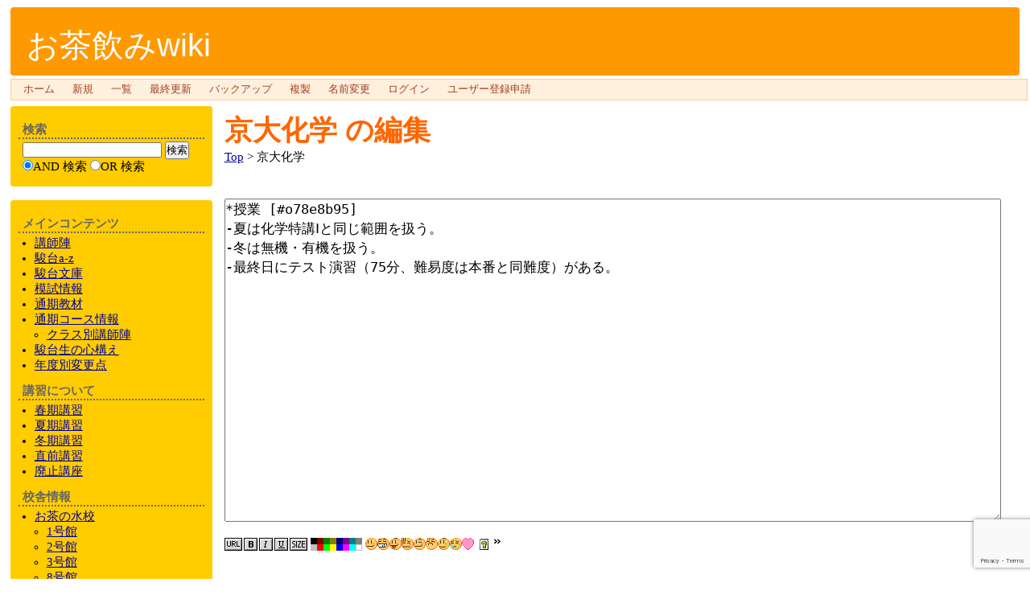

--- FILE ---
content_type: text/html; charset=UTF-8
request_url: https://pchira.wicurio.com/index.php?cmd=edit&page=%E4%BA%AC%E5%A4%A7%E5%8C%96%E5%AD%A6&id=o78e8b95
body_size: 7032
content:
<?xml version="1.0" encoding="UTF-8" ?>
<!DOCTYPE html PUBLIC "-//W3C//DTD XHTML 1.0 Transitional//EN" "http://www.w3.org/TR/xhtml1/DTD/xhtml1-transitional.dtd">
<html xmlns="http://www.w3.org/1999/xhtml" xml:lang="ja-JP" lang="ja-JP">
<head>
 <meta http-equiv="content-type" content="application/xhtml+xml; charset=UTF-8" />
 <meta http-equiv="content-style-type" content="text/css" />
 <meta http-equiv="content-script-type" content="text/javascript" />
	<meta name="twitter:card" content="summary" />
<meta property="og:url" content="https://pchira.wicurio.com/?cmd=s&amp;k=3fa390aeef" />
<meta property="og:type" content="article" />
<meta property="og:title" content="[お茶飲みwiki] - 京大化学 の編集" />
<meta property="og:site_name" content="お茶飲みwiki" />
<meta property="og:image" content="https://www.wicurio.com/img/common/logo.gif" />
<meta property="og:description" content="                   *授業 [#o78e8b95]-夏は化学特講Ⅰと同じ範囲を扱う。-冬は無機・有機を扱う。-最終日にテスト演習（75分、難易度は本番と同難度）がある。       " />
 <link rel="SHORTCUT ICON" href="//www.wicurio.com/pkwk/skin/../image/favicon.ico" />

 <meta name="robots" content="NOINDEX,NOFOLLOW" /> <title>京大化学 の編集 - お茶飲みwiki</title>
 <link rel="stylesheet" href="//www.wicurio.com/pkwk/skin/iridorange/iridorange.css" title="orangebox" type="text/css" charset="Shift_JIS" />
 <link rel="stylesheet" href="//www.wicurio.com/pkwk/skin/greybox/greybox.css" type="text/css" media="all" charset="Shift_JIS" />
 <link rel="stylesheet" href="//www.wicurio.com/pkwk/skin/wcommon.css?v=4" type="text/css" charset="Shift_JIS" />
 <link rel="stylesheet" href="user/iridorange_user_file.css?1475512801" type="text/css" media="all" charset="utf-8" />  <link rel="alternate" type="application/rss+xml" title="RSS" href="https://pchira.wicurio.com/index.php?cmd=rss" />
 <script type="text/javascript" src="//www.wicurio.com/pkwk/skin/nss/jquery-3.1.0.min.js"></script>
 <script type="text/javascript">
 <!--
var SKIN_DIR="//www.wicurio.com/pkwk/skin/";
var IMAGE_DIR="//www.wicurio.com/pkwk/image/";
var DEFAULT_LANG="ja_JP";
var BASE_URL="https://pchira.wicurio.com/index.php";
var LANG="ja_JP";
 // -->
 </script>

<script type="text/javascript">
window.cid = "696b18b20d2f7-15604-7";
</script>
	
	<!-- Google tag (gtag.js) -->
	<script async src="https://www.googletagmanager.com/gtag/js?id=G-5NJQ0C8PWR"></script>
	<script>
		window.dataLayer = window.dataLayer || [];
		function gtag(){dataLayer.push(arguments);}
		gtag('js', new Date());
		
		gtag('config', 'G-5NJQ0C8PWR');
	</script>
<script type="text/javascript" src="//www.wicurio.com/pkwk/skin/lang/ja_JP.js" async defer></script>
 <script type="text/javascript" src="//www.wicurio.com/pkwk/skin/default.js?ver=14"></script>
 <script type="text/javascript" src="//www.wicurio.com/pkwk/skin/kanzaki.js" async defer></script>
 <script type="text/javascript" src="//www.wicurio.com/pkwk/skin/ajax/textloader.js" async defer></script>
 <script type="text/javascript" src="//www.wicurio.com/pkwk/skin/ajax/glossary.js" async defer></script>
 <script type="text/javascript" src="//www.wicurio.com/pkwk/skin/tzCalculation_LocalTimeZone.js" async defer></script>
 <script type="text/javascript" src="//www.wicurio.com/pkwk/skin/greybox/AmiJS.js" async defer></script>
 <script type="text/javascript" src="//www.wicurio.com/pkwk/skin/greybox/greybox.js" async defer></script>
 <script type="text/javascript" src="//www.wicurio.com/pkwk/skin/scomment.js?ver=1" async defer></script>
 <script src="https://www.google.com/recaptcha/api.js" async defer></script>
		 <script type="text/javascript" charset="utf-8" src="//www.wicurio.com/pkwk/skin/ajax/ctrl_unload.js"></script>
 <script type="text/javascript" charset="utf-8" src="//www.wicurio.com/pkwk/skin/ajax/textloader.js"></script>
</head>
<body>
<div id="wrapper"><!-- ■BEGIN id:wrapper -->
<!-- ◆ Header ◆ ========================================================== -->
<div id="header">
	<div id="logo"><a href="https://pchira.wicurio.com/">お茶飲みwiki</a></div>
	</div>

<!-- ◆ Navigator ◆ ======================================================= -->
<div id="navigator2"><table border="0" cellspacing="0" cellpadding="0"><tbody><tr>
 <td class="navimenu" id="navimenutd0"><a href="https://pchira.wicurio.com/" class="navimenu" id="NaviMenuLink0">ホーム</a></td>
 <td class="navimenu" id="navimenutd1"><a href="https://pchira.wicurio.com/index.php?cmd=newpage&amp;refer=%E4%BA%AC%E5%A4%A7%E5%8C%96%E5%AD%A6" class="navimenu" id="NaviMenuLink1">新規</a></td>
 <td class="navimenu" id="navimenutd4"><a href="https://pchira.wicurio.com/index.php?cmd=list" class="navimenu" id="NaviMenuLink4">一覧</a></td>
 <td class="navimenu" id="navimenutd5"><a href="https://pchira.wicurio.com/index.php?RecentChanges" class="navimenu" id="NaviMenuLink5">最終更新</a></td>
 <td class="navimenu" id="navimenutd7"><a href="https://pchira.wicurio.com/index.php?cmd=backup&amp;page=%E4%BA%AC%E5%A4%A7%E5%8C%96%E5%AD%A6" class="navimenu" id="NaviMenuLink7">バックアップ</a></td>
 <td class="navimenu" id="navimenutd10"><a href="https://pchira.wicurio.com/index.php?cmd=template&amp;refer=%E4%BA%AC%E5%A4%A7%E5%8C%96%E5%AD%A6" class="navimenu" id="NaviMenuLink10">複製</a></td>
 <td class="navimenu" id="navimenutd11"><a href="https://pchira.wicurio.com/index.php?cmd=rename&amp;refer=%E4%BA%AC%E5%A4%A7%E5%8C%96%E5%AD%A6" class="navimenu" id="NaviMenuLink11">名前変更</a></td>
 <td class="navimenu" id="navimenutd12"><a href="https://pchira.wicurio.com/index.php?cmd=login&amp;page=%E4%BA%AC%E5%A4%A7%E5%8C%96%E5%AD%A6" class="navimenu" id="NaviMenuLink12">ログイン</a></td>
 <td class="navimenu" id="navimenutd13"><a href="https://pchira.wicurio.com/index.php?plugin=usermanager" class="navimenu" id="NaviMenuLink13">ユーザー登録申請</a></td>
</tr></tbody></table></div>














<script type="text/javascript" src="//www.wicurio.com/pkwk/skin/navibar.js"></script>
<script type="text/javascript">
<!-- <![CDATA[
startNaviMenu( "navigator2", "navimenutd", "navimenu", "NaviMenuLink", "naviblock", "MenuItem");
//]]>-->
</script><!-- ◆ Content ◆ ========================================================= -->
<div id="main"><!-- ■BEGIN id:main -->
<div id="wrap_content"><!-- ■BEGIN id:wrap_content -->
<div id="content"><!-- ■BEGIN id:content -->
	<!-- GoogleAds ビックバナー========================================================== -->
	<div id="googleadsbigbarner">
			</div>


	<!-- GoogleAds LinkUnit-->
	<div id="googleadslinkunit">
			</div>
	<!-- GoogleAds LinkUnit -->
<h1 class="title"><a href="https://pchira.wicurio.com/index.php?cmd=related&amp;page=%E4%BA%AC%E5%A4%A7%E5%8C%96%E5%AD%A6">京大化学</a>  の編集</h1>
<!-- □END id:lastmodified -->
			<!-- ■BEGIN id:topicpath -->
		<div id="builtin-header-topicPath">
			<div id ="topicpath"><a href="https://pchira.wicurio.com/index.php?FrontPage" title="FrontPage (3001d)">Top</a> &gt; 京大化学</div>		</div>
		<!-- □END id:topicpath -->
	<div id="body"><!-- ■BEGIN id:body -->
	<!-- #toparea(): Disabled on plugin view :Top -->  	<script type="text/javascript">
	function clearcall() {
		var wf = document.getElementById('write_flg');
		wf.value = '1';
		document.getElementById("form").submit();
	}
	function modeConvert(){
		document.getElementById('cmd').value = 'tinymceedit';
		document.getElementById('conv').value = '1';
		document.getElementById('write_flg').value = '0';
		form.submit();
	}
	</script>
<div id="realview_outer"><div id="realview"></div><br /></div>
<form action="https://pchira.wicurio.com/index.php" method="post" id="form">
<div><input type="hidden" name="encode_hint" value="ぷ" /></div>
 <div class="edit_form" onmouseup="pukiwiki_pos()" onkeyup="pukiwiki_pos()">

  
  <input type="hidden" name="cmd"    value="edit" id="cmd" />
  <input type="hidden" name="page"   value="京大化学" />
  <input type="hidden" name="digest" value="7b01073c353e6bdcee123ac603c11068" />
  <input type="hidden" name="ticket" value="51e85d3c2cfd528154e21c6e63c2a63d" />
  <input type="hidden" name="id"     value="o78e8b95" />
  <input type="hidden" name="conv"   value="0" id="conv" />
  <input type="hidden" name="cid" value="" class="cid" />
  <textarea id="msg" name="msg" rows="20" cols="80" >*授業 [#o78e8b95]
-夏は化学特講Ⅰと同じ範囲を扱う。
-冬は無機・有機を扱う。
-最終日にテスト演習（75分、難易度は本番と同難度）がある。

</textarea>
  <br />
  <map id="map_button" name="map_button">
<area shape="rect" coords="0,0,22,16" title="URL" alt="URL" href="#" onclick="javascript:pukiwiki_linkPrompt('url'); return false;" />
<area shape="rect" coords="24,0,40,16" title="B" alt="B" href="#" onclick="javascript:pukiwiki_tag('b'); return false;" />
<area shape="rect" coords="43,0,59,16" title="I" alt="I" href="#" onclick="javascript:pukiwiki_tag('i'); return false;" />
<area shape="rect" coords="62,0,79,16" title="U" alt="U" href="#" onclick="javascript:pukiwiki_tag('u'); return false;" />
<area shape="rect" coords="81,0,103,16" title="SIZE" alt="SIZE" href="#" onclick="javascript:pukiwiki_tag('size'); return false;" />
</map>
<map id="map_color" name="map_color" class="map-696b18b20dbe0">
<area shape="rect" coords="0,0,8,8" title="Black" alt="Black" href="#" onclick="javascript:pukiwiki_tag('Black'); return false;" />
<area shape="rect" coords="8,0,16,8" title="Maroon" alt="Maroon" href="#" onclick="javascript:pukiwiki_tag('Maroon'); return false;" />
<area shape="rect" coords="16,0,24,8" title="Green" alt="Green" href="#" onclick="javascript:pukiwiki_tag('Green'); return false;" />
<area shape="rect" coords="24,0,32,8" title="Olive" alt="Olive" href="#" onclick="javascript:pukiwiki_tag('Olive'); return false;" />
<area shape="rect" coords="32,0,40,8" title="Navy" alt="Navy" href="#" onclick="javascript:pukiwiki_tag('Navy'); return false;" />
<area shape="rect" coords="40,0,48,8" title="Purple" alt="Purple" href="#" onclick="javascript:pukiwiki_tag('Purple'); return false;" />
<area shape="rect" coords="48,0,55,8" title="Teal" alt="Teal" href="#" onclick="javascript:pukiwiki_tag('Teal'); return false;" />
<area shape="rect" coords="56,0,64,8" title="Gray" alt="Gray" href="#" onclick="javascript:pukiwiki_tag('Gray'); return false;" />
<area shape="rect" coords="0,8,8,16" title="Silver" alt="Silver" href="#" onclick="javascript:pukiwiki_tag('Silver'); return false;" />
<area shape="rect" coords="8,8,16,16" title="Red" alt="Red" href="#" onclick="javascript:pukiwiki_tag('Red'); return false;" />
<area shape="rect" coords="16,8,24,16" title="Lime" alt="Lime" href="#" onclick="javascript:pukiwiki_tag('Lime'); return false;" />
<area shape="rect" coords="24,8,32,16" title="Yellow" alt="Yellow" href="#" onclick="javascript:pukiwiki_tag('Yellow'); return false;" />
<area shape="rect" coords="32,8,40,16" title="Blue" alt="Blue" href="#" onclick="javascript:pukiwiki_tag('Blue'); return false;" />
<area shape="rect" coords="40,8,48,16" title="Fuchsia" alt="Fuchsia" href="#" onclick="javascript:pukiwiki_tag('Fuchsia'); return false;" />
<area shape="rect" coords="48,8,56,16" title="Aqua" alt="Aqua" href="#" onclick="javascript:pukiwiki_tag('Aqua'); return false;" />
<area shape="rect" coords="56,8,64,16" title="White" alt="White" href="#" onclick="javascript:pukiwiki_tag('White'); return false;" />
</map>
<script type="text/javascript">var mapClass="map-696b18b20dbe0";pukiwiki_show_fontset_img(mapClass);</script>

  <br />
  <button class="g-recaptcha" data-sitekey="6LfpdDUUAAAAAIXJseN-zDUAqcvqQPSJeygkeV-D" data-callback="clearcall" accesskey="s">ページの更新</button>
  
  <input type="submit" name="preview" value="プレビュー" accesskey="p" />
  
  <input type="submit" id="cancel" name="cancel"  value="キャンセル" accesskey="c" />
  <button accesskey="v" name="convert" type="button" onclick="modeConvert();">ビジュアル編集モードに切り替える</button>
  <input type="hidden" id="write_flg" name="write" value="0" />
  <textarea id="original" name="original" rows="1" cols="1" style="display:none">*設置校舎 [#t3dc260d]
-お茶の水校、横浜校
*概要 [#k698719e]
-関西講座。詳しくは[[駿台大阪校wiki:京大化学]]参照。
-京大入試は、平衡の難問や京大プロパーの反応があるので、京大志望者で過去問研究が終わっていない人はとってもよい。

*テキスト [#s20533ec]
-作成者は石川正明師。
-概説がとてもいい（特に無機化学）ため、読んでいるだけでも勉強になる。
-扱う問題はほとんど京大の過去問である。また、その年の京大の問題は必ず扱う。
-参考問題の解答・解説は校内生用の入試対策問題集（2016年度で絶版）のものと同じである。

*授業 [#o78e8b95]
-夏は化学特講Ⅰと同じ範囲を扱う。
-冬は無機・有機を扱う。
-最終日にテスト演習（75分、難易度は本番と同難度）がある。

*担当講師 [#u40781c7]

&gt;''[[増田重治]]''
お茶の水校
-ほぼ毎日プリントを配り、20分延長する。
&lt;
&gt;''高野辺康介''
横浜校（夏期）、お茶の水校（冬期）
-
&lt;
</textarea>
 </div>
</form><script type="text/javascript" charset="utf-8">
	setInterval("polling()",840000);
	function polling(){
		var postdata = '';
		var html = new TextLoader(edit_polling,null);
		html.load('?cmd=edit&polling',postdata);
	}
	function edit_polling(result){}
</script><style>.dataref-table{border:1px solid #000;}.dataref-th{border:1px solid #000;background-color:#ccc;text-align:center;}.dataref-td{border:1px solid #000;}</style><script type="text/javascript" charset="utf-8" src="//www.wicurio.com/pkwk/skin/dataref.js"></script><br><hr style="margin:10px;"><button id="datareftool-toggle" style="padding:0 5px;">データ参照プラグイン 入力支援ツールを表示 ▼</button><div id="datareftool-body" style="display:none;">参照先ページ選択：<input type="text" id="datareftool-page" style="width:60%;"><button id="datareftool-load">データを表示</button><ul id="datareftool-page-list" style="list-style: none;max-height:250px;overflow-y: scroll;overflow-x:hidden;"></ul><div id="datareftool-tables-div" style="display:none;"><p><label for="datareftool-use-plugin" style="cursor:pointer;"><input type="checkbox" id="datareftool-use-plugin" name="use_inline_plugin" checked="checked"> 元データの書式（インラインプラグイン）を継承する</label></p><div id="datareftool-data-pane"></div></div></div><br /><br /><hr style="margin:10px;"><!-- #bottomarea(): Disabled on plugin view :Bottom --></div><!-- □END id:body -->

<BR /><BR />
	<!-- GoogleAds rectangle_L -->
	<div id="googleadsrectanglel">
			</div>
	<BR />
	<!-- GoogleAds LinkUnit2 -->
	<div id="googleadslinkunit2">
			</div>

	<div id="summary"><!-- ■BEGIN id:summary -->
		<!-- □END id:note -->
	</div><!-- □ END id:summary -->
</div><!-- □END id:content -->
</div><!-- □ END id:wrap_content -->
<!-- ◆sidebar◆ ========================================================== -->
<div id="wrap_sidebar"><!-- ■BEGIN id:wrap_sidebar -->
<div id="sidebar">
<div id="search_form" class="bar"><!-- ■BEGIN id:search_form -->
<h2>検索</h2>
<form action="https://pchira.wicurio.com/index.php" method="get">
<div>
	<input type="hidden" name="cmd" value="search" />
	<input type="hidden" name="encode_hint" value="ぷ" />
	<input type="text"  name="word" value="" size="20" />
	<input type="submit" value="検索" /><br />
	<input type="radio" name="type" value="AND" checked="checked" id="and_search" /><label for="and_search">AND 検索</label>
  <input type="radio" name="type" value="OR" id="or_search" /><label for="or_search">OR 検索</label>
</div>
</form>
</div><!-- END id:search_form -->
    <br>
<div id="menubar" class="bar">
<h2 id="h2_content_2_0" class="side-menu-title">メインコンテンツ</h2><ul class="menu"><li class="side-menu-item item-1 first"><a href="https://pchira.wicurio.com/index.php?%E8%AC%9B%E5%B8%AB%E9%99%A3" title="講師陣 (561d)"><!--autolink--><span class="autolink">講師陣</span><!--/autolink--></a></li><li class="side-menu-item item-2"><a href="https://pchira.wicurio.com/index.php?%E9%A7%BF%E5%8F%B0a-z" title="駿台a-z (230d)"><!--autolink--><span class="autolink">駿台a-z</span><!--/autolink--></a></li><li class="side-menu-item item-3"><a href="https://pchira.wicurio.com/index.php?%E9%A7%BF%E5%8F%B0%E6%96%87%E5%BA%AB" title="駿台文庫 (251d)"><!--autolink--><span class="autolink">駿台文庫</span><!--/autolink--></a></li><li class="side-menu-item item-4"><a href="https://pchira.wicurio.com/index.php?%E6%A8%A1%E8%A9%A6%E6%83%85%E5%A0%B1" title="模試情報 (75d)"><!--autolink--><span class="autolink">模試情報</span><!--/autolink--></a></li><li class="side-menu-item item-5"><a href="https://pchira.wicurio.com/index.php?%E9%80%9A%E6%9C%9F%E6%95%99%E6%9D%90" title="通期教材 (606d)">通期教材</a></li><li class="side-menu-item item-6"><a href="https://pchira.wicurio.com/index.php?%E9%80%9A%E6%9C%9F%E6%8E%88%E6%A5%AD%E3%83%BB%E3%82%B3%E3%83%BC%E3%82%B9%E6%83%85%E5%A0%B1" title="通期授業・コース情報 (1211d)">通期<!--autolink--><span class="autolink">コース情報</span><!--/autolink--></a><ul class="menu"><li class="side-menu-item item-1 first last"><a href="https://pchira.wicurio.com/index.php?%E3%82%B3%E3%83%BC%E3%82%B9%E3%83%BB%E3%82%AF%E3%83%A9%E3%82%B9%E5%88%A5%E8%AC%9B%E5%B8%AB%E9%99%A3" title="コース・クラス別講師陣 (289d)"><!--autolink--><span class="autolink">クラス</span><!--/autolink-->別<!--autolink--><span class="autolink">講師陣</span><!--/autolink--></a></li></ul></li><li class="side-menu-item item-7"><a href="https://pchira.wicurio.com/index.php?%E9%A7%BF%E5%8F%B0%E7%94%9F%E3%81%A8%E3%81%97%E3%81%A6%E3%81%AE%E5%BF%83%E6%A7%8B%E3%81%88" title="駿台生としての心構え (92d)"><!--autolink--><span class="autolink">駿台</span><!--/autolink-->生の心構え</a></li><li class="side-menu-item item-8"><a href="https://pchira.wicurio.com/index.php?%E5%B9%B4%E5%BA%A6%E5%88%A5%E5%A4%89%E6%9B%B4%E7%82%B9" title="年度別変更点 (351d)"><!--autolink--><span class="autolink">年度別変更点</span><!--/autolink--></a></li></ul><h2 id="h2_content_2_1" class="side-menu-title">講習について</h2><ul class="menu"><li class="side-menu-item item-1 first"><a href="https://pchira.wicurio.com/index.php?%E8%AC%9B%E7%BF%92%E6%83%85%E5%A0%B1%2F%E6%98%A5%E6%9C%9F%E8%AC%9B%E7%BF%92" title="春期講習 (290d)">春期講習</a></li><li class="side-menu-item item-2"><a href="https://pchira.wicurio.com/index.php?%E8%AC%9B%E7%BF%92%E6%83%85%E5%A0%B1%2F%E5%A4%8F%E6%9C%9F%E8%AC%9B%E7%BF%92" title="夏期講習 (142d)">夏期講習</a></li><li class="side-menu-item item-3"><a href="https://pchira.wicurio.com/index.php?%E8%AC%9B%E7%BF%92%E6%83%85%E5%A0%B1%2F%E5%86%AC%E6%9C%9F%E8%AC%9B%E7%BF%92" title="冬期講習 (92d)">冬期講習</a></li><li class="side-menu-item item-4"><a href="https://pchira.wicurio.com/index.php?%E8%AC%9B%E7%BF%92%E6%83%85%E5%A0%B1%2F%E7%9B%B4%E5%89%8D%E8%AC%9B%E7%BF%92" title="直前講習 (989d)"><!--autolink--><span class="autolink">直前講習</span><!--/autolink--></a></li><li class="side-menu-item item-5"><a href="https://pchira.wicurio.com/index.php?%E8%AC%9B%E7%BF%92%E6%83%85%E5%A0%B1%2F%E5%BB%83%E6%AD%A2%E8%AC%9B%E5%BA%A7" title="廃止講座 (252d)"><!--autolink--><span class="autolink">廃止講座</span><!--/autolink--></a></li></ul><h2 id="h2_content_2_2" class="side-menu-title">校舎情報</h2><ul class="menu"><li class="side-menu-item item-1 first"><a href="https://pchira.wicurio.com/index.php?%E3%81%8A%E8%8C%B6%E3%81%AE%E6%B0%B4%E6%A0%A1" title="お茶の水校 (173d)">お茶の水校</a><ul class="menu"><li class="side-menu-item item-1 first"><a href="https://pchira.wicurio.com/index.php?1%E5%8F%B7%E9%A4%A8" title="1号館 (159d)">1号館</a></li><li class="side-menu-item item-2 last"><a href="https://pchira.wicurio.com/index.php?2%E5%8F%B7%E9%A4%A8" title="2号館 (92d)">2号館</a></li><li class="side-menu-item item-3"><a href="https://pchira.wicurio.com/index.php?3%E5%8F%B7%E9%A4%A8" title="3号館 (71d)">3号館</a></li><li class="side-menu-item item-4"><a href="https://pchira.wicurio.com/index.php?8%E5%8F%B7%E9%A4%A8" title="8号館 (115d)">8号館</a></li><li class="side-menu-item item-5"><a href="https://pchira.wicurio.com/index.php?%E5%B8%82%E8%B0%B7%E6%A0%A1%E8%88%8E" title="市谷校舎 (16h)">市谷校舎</a></li></ul></li><li class="side-menu-item item-2"><a href="https://pchira.wicurio.com/index.php?%E6%A0%A1%E8%88%8E%E3%81%AB%E3%81%A4%E3%81%84%E3%81%A6" title="校舎について (522d)"><!--autolink--><span class="autolink">その他</span><!--/autolink-->の校舎</a></li></ul><h2 id="h2_content_2_3" class="side-menu-title"><!--autolink--><span class="autolink"><a href="https://pchira.wicurio.com/index.php?%E8%AC%9B%E7%BF%92%E6%83%85%E5%A0%B1%2F%E5%86%AC%E6%9C%9F%E8%AC%9B%E7%BF%92%2F%E3%81%9D%E3%81%AE%E4%BB%96" title="講習情報/冬期講習/その他 (1014d)">その他</a></span><!--/autolink--></h2><ul class="menu"><li class="side-menu-item item-1 first"><a href="https://pchira.wicurio.com/index.php?Wiki%E8%87%AA%E6%B2%BB%E4%BC%9A" title="Wiki自治会 (3176d)"><!--autolink--><span class="autolink">Wiki自治会</span><!--/autolink--></a><ul class="menu"><li class="side-menu-item item-1 first last"><a href="https://pchira.wicurio.com/index.php?%E8%87%AA%E6%B2%BB%E4%BC%9A%E6%8E%B2%E7%A4%BA%E6%9D%BF" title="自治会掲示板 (989d)"><!--autolink--><span class="autolink">自治会掲示板</span><!--/autolink--></a></li></ul></li><li class="side-menu-item item-2"><a href="http://www.wicurio.com/faq/" rel="nofollow">FAQ</a></li><li class="side-menu-item item-3"><a href="http://pchira.wicurio.com/index.php?FormatRule" rel="nofollow">整形ルール</a></li><li class="side-menu-item item-4"><a href="https://pchira.wicurio.com/index.php?%E9%A7%BF%E5%8F%B0%E5%A4%A7%E9%98%AA%E6%A0%A1wiki" title="駿台大阪校wiki (2070d)"><!--autolink--><span class="autolink">駿台大阪校wiki</span><!--/autolink--></a></li></ul><h5>最新の6件</h5><div><div class="date"><strong>2026-01-17</strong></div><ul class="recent_list"> <li><a href="https://pchira.wicurio.com/index.php?%E6%B1%A0%E8%A2%8B%E6%A0%A1" title="池袋校 (7m)">池袋校</a></li></ul><div class="date"><strong>2026-01-16</strong></div><ul class="recent_list"> <li><a href="https://pchira.wicurio.com/index.php?%E5%B8%82%E8%B0%B7%E6%A0%A1%E8%88%8E" title="市谷校舎 (16h)">市谷校舎</a></li> <li><a href="https://pchira.wicurio.com/index.php?RecentDeleted" title="RecentDeleted (20h)">RecentDeleted</a></li></ul><div class="date"><strong>2026-01-15</strong></div><ul class="recent_list"> <li><a href="https://pchira.wicurio.com/index.php?%E6%9D%B1%E5%A4%A7%E6%9C%AC%E7%95%AA%E5%AE%9F%E6%88%A6%E3%83%86%E3%82%B9%E3%83%88%E8%AC%9B%E5%BA%A7" title="東大本番実戦テスト講座 (1d)">東大本番実戦テスト講座</a></li> <li><a href="https://pchira.wicurio.com/index.php?%E8%8B%B1%E6%96%87%E7%B2%BE%E8%AA%AD%E7%89%B9%E8%AC%9B" title="英文精読特講 (2d)">英文精読特講</a></li> <li><a href="https://pchira.wicurio.com/index.php?%E8%8B%B1%E7%86%9F%E8%AA%9E%E7%89%B9%E8%AC%9B" title="英熟語特講 (2d)">英熟語特講</a></li></ul></div><hr class="full_hr" /><p><span style="font-size:10px;line-height:130%;text-indent:0px">〔<a href="./?cmd=edit&amp;page=MenuBar" title="編集:MenuBar" rel="nofollow">編集:<!--autolink--><span class="autolink">MenuBar</span><!--/autolink--></a>〕</span></p></div>
<!-- □END id:menubar -->

</div><!-- □END id:sidebar -->

<br>
	</div><!-- □END id:wrap_sidebar -->
</div><!-- □END id:main -->
<!-- ◆ Footer ◆ ========================================================== -->
<div id="footer"><!-- ■BEGIN id:footer -->
<div id="copyright"><!-- ■BEGIN id:copyright -->
    レンタルWiki by <a href="//www.wicurio.com/" style="text-decoration: underline;">Wicurio</a> / Powered by PukiWiki Plus!
    			<br>
		<span class="small">
			このページの短縮URL：<a href="https://pchira.wicurio.com/?cmd=s&amp;k=3fa390aeef">https://pchira.wicurio.com/?cmd=s&amp;k=3fa390aeef</a><span id="__plugin_s_hash_span"></span>
<script type="text/javascript">
var __plugin_s_hash = '';
var __plugin_s_prevHash = '';
function __plugin_s_hashmanage_onload() {
	setInterval(__plugin_s_hashmanage, 2000);
}
function __plugin_s_hashmanage() {
	__plugin_s_hash = location.hash;
	if (__plugin_s_hash != __plugin_s_prevHash) {
		var hashSpan = document.getElementById('__plugin_s_hash_span');
		if (hashSpan) {
			if (hashSpan.textContent) {
				hashSpan.textContent = __plugin_s_hash;
			} else {
				hashSpan.innerText = __plugin_s_hash;
			}
			__plugin_s_prevHash = __plugin_s_hash;
		}
	}
};
if (window.addEventListener) {
	window.addEventListener("load", __plugin_s_hashmanage_onload, false);
} else if (window.attachEvent) {
	window.attachEvent("onload", __plugin_s_hashmanage_onload);
}
</script>		</span>
	</div><!-- □END id:copyright -->
</div><!-- □END id:footer -->
<!-- ◆ END ◆ ============================================================= -->
</div><!-- □END id:wrapper -->


<script type="text/javascript">
<!--
    tzCalculation_LocalTimeZone ('pchira.wicurio.com',false);
-->
</script></body>
</html>


--- FILE ---
content_type: text/html; charset=utf-8
request_url: https://www.google.com/recaptcha/api2/anchor?ar=1&k=6LfpdDUUAAAAAIXJseN-zDUAqcvqQPSJeygkeV-D&co=aHR0cHM6Ly9wY2hpcmEud2ljdXJpby5jb206NDQz&hl=en&v=PoyoqOPhxBO7pBk68S4YbpHZ&size=invisible&anchor-ms=20000&execute-ms=30000&cb=s04kunhoz12s
body_size: 49314
content:
<!DOCTYPE HTML><html dir="ltr" lang="en"><head><meta http-equiv="Content-Type" content="text/html; charset=UTF-8">
<meta http-equiv="X-UA-Compatible" content="IE=edge">
<title>reCAPTCHA</title>
<style type="text/css">
/* cyrillic-ext */
@font-face {
  font-family: 'Roboto';
  font-style: normal;
  font-weight: 400;
  font-stretch: 100%;
  src: url(//fonts.gstatic.com/s/roboto/v48/KFO7CnqEu92Fr1ME7kSn66aGLdTylUAMa3GUBHMdazTgWw.woff2) format('woff2');
  unicode-range: U+0460-052F, U+1C80-1C8A, U+20B4, U+2DE0-2DFF, U+A640-A69F, U+FE2E-FE2F;
}
/* cyrillic */
@font-face {
  font-family: 'Roboto';
  font-style: normal;
  font-weight: 400;
  font-stretch: 100%;
  src: url(//fonts.gstatic.com/s/roboto/v48/KFO7CnqEu92Fr1ME7kSn66aGLdTylUAMa3iUBHMdazTgWw.woff2) format('woff2');
  unicode-range: U+0301, U+0400-045F, U+0490-0491, U+04B0-04B1, U+2116;
}
/* greek-ext */
@font-face {
  font-family: 'Roboto';
  font-style: normal;
  font-weight: 400;
  font-stretch: 100%;
  src: url(//fonts.gstatic.com/s/roboto/v48/KFO7CnqEu92Fr1ME7kSn66aGLdTylUAMa3CUBHMdazTgWw.woff2) format('woff2');
  unicode-range: U+1F00-1FFF;
}
/* greek */
@font-face {
  font-family: 'Roboto';
  font-style: normal;
  font-weight: 400;
  font-stretch: 100%;
  src: url(//fonts.gstatic.com/s/roboto/v48/KFO7CnqEu92Fr1ME7kSn66aGLdTylUAMa3-UBHMdazTgWw.woff2) format('woff2');
  unicode-range: U+0370-0377, U+037A-037F, U+0384-038A, U+038C, U+038E-03A1, U+03A3-03FF;
}
/* math */
@font-face {
  font-family: 'Roboto';
  font-style: normal;
  font-weight: 400;
  font-stretch: 100%;
  src: url(//fonts.gstatic.com/s/roboto/v48/KFO7CnqEu92Fr1ME7kSn66aGLdTylUAMawCUBHMdazTgWw.woff2) format('woff2');
  unicode-range: U+0302-0303, U+0305, U+0307-0308, U+0310, U+0312, U+0315, U+031A, U+0326-0327, U+032C, U+032F-0330, U+0332-0333, U+0338, U+033A, U+0346, U+034D, U+0391-03A1, U+03A3-03A9, U+03B1-03C9, U+03D1, U+03D5-03D6, U+03F0-03F1, U+03F4-03F5, U+2016-2017, U+2034-2038, U+203C, U+2040, U+2043, U+2047, U+2050, U+2057, U+205F, U+2070-2071, U+2074-208E, U+2090-209C, U+20D0-20DC, U+20E1, U+20E5-20EF, U+2100-2112, U+2114-2115, U+2117-2121, U+2123-214F, U+2190, U+2192, U+2194-21AE, U+21B0-21E5, U+21F1-21F2, U+21F4-2211, U+2213-2214, U+2216-22FF, U+2308-230B, U+2310, U+2319, U+231C-2321, U+2336-237A, U+237C, U+2395, U+239B-23B7, U+23D0, U+23DC-23E1, U+2474-2475, U+25AF, U+25B3, U+25B7, U+25BD, U+25C1, U+25CA, U+25CC, U+25FB, U+266D-266F, U+27C0-27FF, U+2900-2AFF, U+2B0E-2B11, U+2B30-2B4C, U+2BFE, U+3030, U+FF5B, U+FF5D, U+1D400-1D7FF, U+1EE00-1EEFF;
}
/* symbols */
@font-face {
  font-family: 'Roboto';
  font-style: normal;
  font-weight: 400;
  font-stretch: 100%;
  src: url(//fonts.gstatic.com/s/roboto/v48/KFO7CnqEu92Fr1ME7kSn66aGLdTylUAMaxKUBHMdazTgWw.woff2) format('woff2');
  unicode-range: U+0001-000C, U+000E-001F, U+007F-009F, U+20DD-20E0, U+20E2-20E4, U+2150-218F, U+2190, U+2192, U+2194-2199, U+21AF, U+21E6-21F0, U+21F3, U+2218-2219, U+2299, U+22C4-22C6, U+2300-243F, U+2440-244A, U+2460-24FF, U+25A0-27BF, U+2800-28FF, U+2921-2922, U+2981, U+29BF, U+29EB, U+2B00-2BFF, U+4DC0-4DFF, U+FFF9-FFFB, U+10140-1018E, U+10190-1019C, U+101A0, U+101D0-101FD, U+102E0-102FB, U+10E60-10E7E, U+1D2C0-1D2D3, U+1D2E0-1D37F, U+1F000-1F0FF, U+1F100-1F1AD, U+1F1E6-1F1FF, U+1F30D-1F30F, U+1F315, U+1F31C, U+1F31E, U+1F320-1F32C, U+1F336, U+1F378, U+1F37D, U+1F382, U+1F393-1F39F, U+1F3A7-1F3A8, U+1F3AC-1F3AF, U+1F3C2, U+1F3C4-1F3C6, U+1F3CA-1F3CE, U+1F3D4-1F3E0, U+1F3ED, U+1F3F1-1F3F3, U+1F3F5-1F3F7, U+1F408, U+1F415, U+1F41F, U+1F426, U+1F43F, U+1F441-1F442, U+1F444, U+1F446-1F449, U+1F44C-1F44E, U+1F453, U+1F46A, U+1F47D, U+1F4A3, U+1F4B0, U+1F4B3, U+1F4B9, U+1F4BB, U+1F4BF, U+1F4C8-1F4CB, U+1F4D6, U+1F4DA, U+1F4DF, U+1F4E3-1F4E6, U+1F4EA-1F4ED, U+1F4F7, U+1F4F9-1F4FB, U+1F4FD-1F4FE, U+1F503, U+1F507-1F50B, U+1F50D, U+1F512-1F513, U+1F53E-1F54A, U+1F54F-1F5FA, U+1F610, U+1F650-1F67F, U+1F687, U+1F68D, U+1F691, U+1F694, U+1F698, U+1F6AD, U+1F6B2, U+1F6B9-1F6BA, U+1F6BC, U+1F6C6-1F6CF, U+1F6D3-1F6D7, U+1F6E0-1F6EA, U+1F6F0-1F6F3, U+1F6F7-1F6FC, U+1F700-1F7FF, U+1F800-1F80B, U+1F810-1F847, U+1F850-1F859, U+1F860-1F887, U+1F890-1F8AD, U+1F8B0-1F8BB, U+1F8C0-1F8C1, U+1F900-1F90B, U+1F93B, U+1F946, U+1F984, U+1F996, U+1F9E9, U+1FA00-1FA6F, U+1FA70-1FA7C, U+1FA80-1FA89, U+1FA8F-1FAC6, U+1FACE-1FADC, U+1FADF-1FAE9, U+1FAF0-1FAF8, U+1FB00-1FBFF;
}
/* vietnamese */
@font-face {
  font-family: 'Roboto';
  font-style: normal;
  font-weight: 400;
  font-stretch: 100%;
  src: url(//fonts.gstatic.com/s/roboto/v48/KFO7CnqEu92Fr1ME7kSn66aGLdTylUAMa3OUBHMdazTgWw.woff2) format('woff2');
  unicode-range: U+0102-0103, U+0110-0111, U+0128-0129, U+0168-0169, U+01A0-01A1, U+01AF-01B0, U+0300-0301, U+0303-0304, U+0308-0309, U+0323, U+0329, U+1EA0-1EF9, U+20AB;
}
/* latin-ext */
@font-face {
  font-family: 'Roboto';
  font-style: normal;
  font-weight: 400;
  font-stretch: 100%;
  src: url(//fonts.gstatic.com/s/roboto/v48/KFO7CnqEu92Fr1ME7kSn66aGLdTylUAMa3KUBHMdazTgWw.woff2) format('woff2');
  unicode-range: U+0100-02BA, U+02BD-02C5, U+02C7-02CC, U+02CE-02D7, U+02DD-02FF, U+0304, U+0308, U+0329, U+1D00-1DBF, U+1E00-1E9F, U+1EF2-1EFF, U+2020, U+20A0-20AB, U+20AD-20C0, U+2113, U+2C60-2C7F, U+A720-A7FF;
}
/* latin */
@font-face {
  font-family: 'Roboto';
  font-style: normal;
  font-weight: 400;
  font-stretch: 100%;
  src: url(//fonts.gstatic.com/s/roboto/v48/KFO7CnqEu92Fr1ME7kSn66aGLdTylUAMa3yUBHMdazQ.woff2) format('woff2');
  unicode-range: U+0000-00FF, U+0131, U+0152-0153, U+02BB-02BC, U+02C6, U+02DA, U+02DC, U+0304, U+0308, U+0329, U+2000-206F, U+20AC, U+2122, U+2191, U+2193, U+2212, U+2215, U+FEFF, U+FFFD;
}
/* cyrillic-ext */
@font-face {
  font-family: 'Roboto';
  font-style: normal;
  font-weight: 500;
  font-stretch: 100%;
  src: url(//fonts.gstatic.com/s/roboto/v48/KFO7CnqEu92Fr1ME7kSn66aGLdTylUAMa3GUBHMdazTgWw.woff2) format('woff2');
  unicode-range: U+0460-052F, U+1C80-1C8A, U+20B4, U+2DE0-2DFF, U+A640-A69F, U+FE2E-FE2F;
}
/* cyrillic */
@font-face {
  font-family: 'Roboto';
  font-style: normal;
  font-weight: 500;
  font-stretch: 100%;
  src: url(//fonts.gstatic.com/s/roboto/v48/KFO7CnqEu92Fr1ME7kSn66aGLdTylUAMa3iUBHMdazTgWw.woff2) format('woff2');
  unicode-range: U+0301, U+0400-045F, U+0490-0491, U+04B0-04B1, U+2116;
}
/* greek-ext */
@font-face {
  font-family: 'Roboto';
  font-style: normal;
  font-weight: 500;
  font-stretch: 100%;
  src: url(//fonts.gstatic.com/s/roboto/v48/KFO7CnqEu92Fr1ME7kSn66aGLdTylUAMa3CUBHMdazTgWw.woff2) format('woff2');
  unicode-range: U+1F00-1FFF;
}
/* greek */
@font-face {
  font-family: 'Roboto';
  font-style: normal;
  font-weight: 500;
  font-stretch: 100%;
  src: url(//fonts.gstatic.com/s/roboto/v48/KFO7CnqEu92Fr1ME7kSn66aGLdTylUAMa3-UBHMdazTgWw.woff2) format('woff2');
  unicode-range: U+0370-0377, U+037A-037F, U+0384-038A, U+038C, U+038E-03A1, U+03A3-03FF;
}
/* math */
@font-face {
  font-family: 'Roboto';
  font-style: normal;
  font-weight: 500;
  font-stretch: 100%;
  src: url(//fonts.gstatic.com/s/roboto/v48/KFO7CnqEu92Fr1ME7kSn66aGLdTylUAMawCUBHMdazTgWw.woff2) format('woff2');
  unicode-range: U+0302-0303, U+0305, U+0307-0308, U+0310, U+0312, U+0315, U+031A, U+0326-0327, U+032C, U+032F-0330, U+0332-0333, U+0338, U+033A, U+0346, U+034D, U+0391-03A1, U+03A3-03A9, U+03B1-03C9, U+03D1, U+03D5-03D6, U+03F0-03F1, U+03F4-03F5, U+2016-2017, U+2034-2038, U+203C, U+2040, U+2043, U+2047, U+2050, U+2057, U+205F, U+2070-2071, U+2074-208E, U+2090-209C, U+20D0-20DC, U+20E1, U+20E5-20EF, U+2100-2112, U+2114-2115, U+2117-2121, U+2123-214F, U+2190, U+2192, U+2194-21AE, U+21B0-21E5, U+21F1-21F2, U+21F4-2211, U+2213-2214, U+2216-22FF, U+2308-230B, U+2310, U+2319, U+231C-2321, U+2336-237A, U+237C, U+2395, U+239B-23B7, U+23D0, U+23DC-23E1, U+2474-2475, U+25AF, U+25B3, U+25B7, U+25BD, U+25C1, U+25CA, U+25CC, U+25FB, U+266D-266F, U+27C0-27FF, U+2900-2AFF, U+2B0E-2B11, U+2B30-2B4C, U+2BFE, U+3030, U+FF5B, U+FF5D, U+1D400-1D7FF, U+1EE00-1EEFF;
}
/* symbols */
@font-face {
  font-family: 'Roboto';
  font-style: normal;
  font-weight: 500;
  font-stretch: 100%;
  src: url(//fonts.gstatic.com/s/roboto/v48/KFO7CnqEu92Fr1ME7kSn66aGLdTylUAMaxKUBHMdazTgWw.woff2) format('woff2');
  unicode-range: U+0001-000C, U+000E-001F, U+007F-009F, U+20DD-20E0, U+20E2-20E4, U+2150-218F, U+2190, U+2192, U+2194-2199, U+21AF, U+21E6-21F0, U+21F3, U+2218-2219, U+2299, U+22C4-22C6, U+2300-243F, U+2440-244A, U+2460-24FF, U+25A0-27BF, U+2800-28FF, U+2921-2922, U+2981, U+29BF, U+29EB, U+2B00-2BFF, U+4DC0-4DFF, U+FFF9-FFFB, U+10140-1018E, U+10190-1019C, U+101A0, U+101D0-101FD, U+102E0-102FB, U+10E60-10E7E, U+1D2C0-1D2D3, U+1D2E0-1D37F, U+1F000-1F0FF, U+1F100-1F1AD, U+1F1E6-1F1FF, U+1F30D-1F30F, U+1F315, U+1F31C, U+1F31E, U+1F320-1F32C, U+1F336, U+1F378, U+1F37D, U+1F382, U+1F393-1F39F, U+1F3A7-1F3A8, U+1F3AC-1F3AF, U+1F3C2, U+1F3C4-1F3C6, U+1F3CA-1F3CE, U+1F3D4-1F3E0, U+1F3ED, U+1F3F1-1F3F3, U+1F3F5-1F3F7, U+1F408, U+1F415, U+1F41F, U+1F426, U+1F43F, U+1F441-1F442, U+1F444, U+1F446-1F449, U+1F44C-1F44E, U+1F453, U+1F46A, U+1F47D, U+1F4A3, U+1F4B0, U+1F4B3, U+1F4B9, U+1F4BB, U+1F4BF, U+1F4C8-1F4CB, U+1F4D6, U+1F4DA, U+1F4DF, U+1F4E3-1F4E6, U+1F4EA-1F4ED, U+1F4F7, U+1F4F9-1F4FB, U+1F4FD-1F4FE, U+1F503, U+1F507-1F50B, U+1F50D, U+1F512-1F513, U+1F53E-1F54A, U+1F54F-1F5FA, U+1F610, U+1F650-1F67F, U+1F687, U+1F68D, U+1F691, U+1F694, U+1F698, U+1F6AD, U+1F6B2, U+1F6B9-1F6BA, U+1F6BC, U+1F6C6-1F6CF, U+1F6D3-1F6D7, U+1F6E0-1F6EA, U+1F6F0-1F6F3, U+1F6F7-1F6FC, U+1F700-1F7FF, U+1F800-1F80B, U+1F810-1F847, U+1F850-1F859, U+1F860-1F887, U+1F890-1F8AD, U+1F8B0-1F8BB, U+1F8C0-1F8C1, U+1F900-1F90B, U+1F93B, U+1F946, U+1F984, U+1F996, U+1F9E9, U+1FA00-1FA6F, U+1FA70-1FA7C, U+1FA80-1FA89, U+1FA8F-1FAC6, U+1FACE-1FADC, U+1FADF-1FAE9, U+1FAF0-1FAF8, U+1FB00-1FBFF;
}
/* vietnamese */
@font-face {
  font-family: 'Roboto';
  font-style: normal;
  font-weight: 500;
  font-stretch: 100%;
  src: url(//fonts.gstatic.com/s/roboto/v48/KFO7CnqEu92Fr1ME7kSn66aGLdTylUAMa3OUBHMdazTgWw.woff2) format('woff2');
  unicode-range: U+0102-0103, U+0110-0111, U+0128-0129, U+0168-0169, U+01A0-01A1, U+01AF-01B0, U+0300-0301, U+0303-0304, U+0308-0309, U+0323, U+0329, U+1EA0-1EF9, U+20AB;
}
/* latin-ext */
@font-face {
  font-family: 'Roboto';
  font-style: normal;
  font-weight: 500;
  font-stretch: 100%;
  src: url(//fonts.gstatic.com/s/roboto/v48/KFO7CnqEu92Fr1ME7kSn66aGLdTylUAMa3KUBHMdazTgWw.woff2) format('woff2');
  unicode-range: U+0100-02BA, U+02BD-02C5, U+02C7-02CC, U+02CE-02D7, U+02DD-02FF, U+0304, U+0308, U+0329, U+1D00-1DBF, U+1E00-1E9F, U+1EF2-1EFF, U+2020, U+20A0-20AB, U+20AD-20C0, U+2113, U+2C60-2C7F, U+A720-A7FF;
}
/* latin */
@font-face {
  font-family: 'Roboto';
  font-style: normal;
  font-weight: 500;
  font-stretch: 100%;
  src: url(//fonts.gstatic.com/s/roboto/v48/KFO7CnqEu92Fr1ME7kSn66aGLdTylUAMa3yUBHMdazQ.woff2) format('woff2');
  unicode-range: U+0000-00FF, U+0131, U+0152-0153, U+02BB-02BC, U+02C6, U+02DA, U+02DC, U+0304, U+0308, U+0329, U+2000-206F, U+20AC, U+2122, U+2191, U+2193, U+2212, U+2215, U+FEFF, U+FFFD;
}
/* cyrillic-ext */
@font-face {
  font-family: 'Roboto';
  font-style: normal;
  font-weight: 900;
  font-stretch: 100%;
  src: url(//fonts.gstatic.com/s/roboto/v48/KFO7CnqEu92Fr1ME7kSn66aGLdTylUAMa3GUBHMdazTgWw.woff2) format('woff2');
  unicode-range: U+0460-052F, U+1C80-1C8A, U+20B4, U+2DE0-2DFF, U+A640-A69F, U+FE2E-FE2F;
}
/* cyrillic */
@font-face {
  font-family: 'Roboto';
  font-style: normal;
  font-weight: 900;
  font-stretch: 100%;
  src: url(//fonts.gstatic.com/s/roboto/v48/KFO7CnqEu92Fr1ME7kSn66aGLdTylUAMa3iUBHMdazTgWw.woff2) format('woff2');
  unicode-range: U+0301, U+0400-045F, U+0490-0491, U+04B0-04B1, U+2116;
}
/* greek-ext */
@font-face {
  font-family: 'Roboto';
  font-style: normal;
  font-weight: 900;
  font-stretch: 100%;
  src: url(//fonts.gstatic.com/s/roboto/v48/KFO7CnqEu92Fr1ME7kSn66aGLdTylUAMa3CUBHMdazTgWw.woff2) format('woff2');
  unicode-range: U+1F00-1FFF;
}
/* greek */
@font-face {
  font-family: 'Roboto';
  font-style: normal;
  font-weight: 900;
  font-stretch: 100%;
  src: url(//fonts.gstatic.com/s/roboto/v48/KFO7CnqEu92Fr1ME7kSn66aGLdTylUAMa3-UBHMdazTgWw.woff2) format('woff2');
  unicode-range: U+0370-0377, U+037A-037F, U+0384-038A, U+038C, U+038E-03A1, U+03A3-03FF;
}
/* math */
@font-face {
  font-family: 'Roboto';
  font-style: normal;
  font-weight: 900;
  font-stretch: 100%;
  src: url(//fonts.gstatic.com/s/roboto/v48/KFO7CnqEu92Fr1ME7kSn66aGLdTylUAMawCUBHMdazTgWw.woff2) format('woff2');
  unicode-range: U+0302-0303, U+0305, U+0307-0308, U+0310, U+0312, U+0315, U+031A, U+0326-0327, U+032C, U+032F-0330, U+0332-0333, U+0338, U+033A, U+0346, U+034D, U+0391-03A1, U+03A3-03A9, U+03B1-03C9, U+03D1, U+03D5-03D6, U+03F0-03F1, U+03F4-03F5, U+2016-2017, U+2034-2038, U+203C, U+2040, U+2043, U+2047, U+2050, U+2057, U+205F, U+2070-2071, U+2074-208E, U+2090-209C, U+20D0-20DC, U+20E1, U+20E5-20EF, U+2100-2112, U+2114-2115, U+2117-2121, U+2123-214F, U+2190, U+2192, U+2194-21AE, U+21B0-21E5, U+21F1-21F2, U+21F4-2211, U+2213-2214, U+2216-22FF, U+2308-230B, U+2310, U+2319, U+231C-2321, U+2336-237A, U+237C, U+2395, U+239B-23B7, U+23D0, U+23DC-23E1, U+2474-2475, U+25AF, U+25B3, U+25B7, U+25BD, U+25C1, U+25CA, U+25CC, U+25FB, U+266D-266F, U+27C0-27FF, U+2900-2AFF, U+2B0E-2B11, U+2B30-2B4C, U+2BFE, U+3030, U+FF5B, U+FF5D, U+1D400-1D7FF, U+1EE00-1EEFF;
}
/* symbols */
@font-face {
  font-family: 'Roboto';
  font-style: normal;
  font-weight: 900;
  font-stretch: 100%;
  src: url(//fonts.gstatic.com/s/roboto/v48/KFO7CnqEu92Fr1ME7kSn66aGLdTylUAMaxKUBHMdazTgWw.woff2) format('woff2');
  unicode-range: U+0001-000C, U+000E-001F, U+007F-009F, U+20DD-20E0, U+20E2-20E4, U+2150-218F, U+2190, U+2192, U+2194-2199, U+21AF, U+21E6-21F0, U+21F3, U+2218-2219, U+2299, U+22C4-22C6, U+2300-243F, U+2440-244A, U+2460-24FF, U+25A0-27BF, U+2800-28FF, U+2921-2922, U+2981, U+29BF, U+29EB, U+2B00-2BFF, U+4DC0-4DFF, U+FFF9-FFFB, U+10140-1018E, U+10190-1019C, U+101A0, U+101D0-101FD, U+102E0-102FB, U+10E60-10E7E, U+1D2C0-1D2D3, U+1D2E0-1D37F, U+1F000-1F0FF, U+1F100-1F1AD, U+1F1E6-1F1FF, U+1F30D-1F30F, U+1F315, U+1F31C, U+1F31E, U+1F320-1F32C, U+1F336, U+1F378, U+1F37D, U+1F382, U+1F393-1F39F, U+1F3A7-1F3A8, U+1F3AC-1F3AF, U+1F3C2, U+1F3C4-1F3C6, U+1F3CA-1F3CE, U+1F3D4-1F3E0, U+1F3ED, U+1F3F1-1F3F3, U+1F3F5-1F3F7, U+1F408, U+1F415, U+1F41F, U+1F426, U+1F43F, U+1F441-1F442, U+1F444, U+1F446-1F449, U+1F44C-1F44E, U+1F453, U+1F46A, U+1F47D, U+1F4A3, U+1F4B0, U+1F4B3, U+1F4B9, U+1F4BB, U+1F4BF, U+1F4C8-1F4CB, U+1F4D6, U+1F4DA, U+1F4DF, U+1F4E3-1F4E6, U+1F4EA-1F4ED, U+1F4F7, U+1F4F9-1F4FB, U+1F4FD-1F4FE, U+1F503, U+1F507-1F50B, U+1F50D, U+1F512-1F513, U+1F53E-1F54A, U+1F54F-1F5FA, U+1F610, U+1F650-1F67F, U+1F687, U+1F68D, U+1F691, U+1F694, U+1F698, U+1F6AD, U+1F6B2, U+1F6B9-1F6BA, U+1F6BC, U+1F6C6-1F6CF, U+1F6D3-1F6D7, U+1F6E0-1F6EA, U+1F6F0-1F6F3, U+1F6F7-1F6FC, U+1F700-1F7FF, U+1F800-1F80B, U+1F810-1F847, U+1F850-1F859, U+1F860-1F887, U+1F890-1F8AD, U+1F8B0-1F8BB, U+1F8C0-1F8C1, U+1F900-1F90B, U+1F93B, U+1F946, U+1F984, U+1F996, U+1F9E9, U+1FA00-1FA6F, U+1FA70-1FA7C, U+1FA80-1FA89, U+1FA8F-1FAC6, U+1FACE-1FADC, U+1FADF-1FAE9, U+1FAF0-1FAF8, U+1FB00-1FBFF;
}
/* vietnamese */
@font-face {
  font-family: 'Roboto';
  font-style: normal;
  font-weight: 900;
  font-stretch: 100%;
  src: url(//fonts.gstatic.com/s/roboto/v48/KFO7CnqEu92Fr1ME7kSn66aGLdTylUAMa3OUBHMdazTgWw.woff2) format('woff2');
  unicode-range: U+0102-0103, U+0110-0111, U+0128-0129, U+0168-0169, U+01A0-01A1, U+01AF-01B0, U+0300-0301, U+0303-0304, U+0308-0309, U+0323, U+0329, U+1EA0-1EF9, U+20AB;
}
/* latin-ext */
@font-face {
  font-family: 'Roboto';
  font-style: normal;
  font-weight: 900;
  font-stretch: 100%;
  src: url(//fonts.gstatic.com/s/roboto/v48/KFO7CnqEu92Fr1ME7kSn66aGLdTylUAMa3KUBHMdazTgWw.woff2) format('woff2');
  unicode-range: U+0100-02BA, U+02BD-02C5, U+02C7-02CC, U+02CE-02D7, U+02DD-02FF, U+0304, U+0308, U+0329, U+1D00-1DBF, U+1E00-1E9F, U+1EF2-1EFF, U+2020, U+20A0-20AB, U+20AD-20C0, U+2113, U+2C60-2C7F, U+A720-A7FF;
}
/* latin */
@font-face {
  font-family: 'Roboto';
  font-style: normal;
  font-weight: 900;
  font-stretch: 100%;
  src: url(//fonts.gstatic.com/s/roboto/v48/KFO7CnqEu92Fr1ME7kSn66aGLdTylUAMa3yUBHMdazQ.woff2) format('woff2');
  unicode-range: U+0000-00FF, U+0131, U+0152-0153, U+02BB-02BC, U+02C6, U+02DA, U+02DC, U+0304, U+0308, U+0329, U+2000-206F, U+20AC, U+2122, U+2191, U+2193, U+2212, U+2215, U+FEFF, U+FFFD;
}

</style>
<link rel="stylesheet" type="text/css" href="https://www.gstatic.com/recaptcha/releases/PoyoqOPhxBO7pBk68S4YbpHZ/styles__ltr.css">
<script nonce="Mgc1CANxrY6zDX-qsA1c4w" type="text/javascript">window['__recaptcha_api'] = 'https://www.google.com/recaptcha/api2/';</script>
<script type="text/javascript" src="https://www.gstatic.com/recaptcha/releases/PoyoqOPhxBO7pBk68S4YbpHZ/recaptcha__en.js" nonce="Mgc1CANxrY6zDX-qsA1c4w">
      
    </script></head>
<body><div id="rc-anchor-alert" class="rc-anchor-alert"></div>
<input type="hidden" id="recaptcha-token" value="[base64]">
<script type="text/javascript" nonce="Mgc1CANxrY6zDX-qsA1c4w">
      recaptcha.anchor.Main.init("[\x22ainput\x22,[\x22bgdata\x22,\x22\x22,\[base64]/[base64]/UltIKytdPWE6KGE8MjA0OD9SW0grK109YT4+NnwxOTI6KChhJjY0NTEyKT09NTUyOTYmJnErMTxoLmxlbmd0aCYmKGguY2hhckNvZGVBdChxKzEpJjY0NTEyKT09NTYzMjA/[base64]/MjU1OlI/[base64]/[base64]/[base64]/[base64]/[base64]/[base64]/[base64]/[base64]/[base64]/[base64]\x22,\[base64]\\u003d\\u003d\x22,\x22wrfCj8OdWcO4ZT3CvMOSw7FFw7/DisK5YsOcw6/[base64]/CmMKSUMOnQMOyLsKoB8OXwqlOFBvDlcOqJ2DDocKbw4ocK8OLw4Fmwq/[base64]/[base64]/Cq8KFw47CgsO9bcO3w7gYwqbCmMK/Ikc1UzIyCcKXwqXCt1HDnlTClAEswo0AwrjClsOoN8KFGAHDl1ULb8OawqDCtUxFVGktwobChQh3w6p0UW3DmBzCnXE8CcKaw4HDvsK3w7o5MlrDoMOBwqXCqMO/AsO3asO/f8Kww43DkFTDghDDscOxHMK6LA3Cjyl2IMOywp8jEMOcwrssE8KMw5pOwpBtKMOuwqDDgMK5STcmw5DDlsKvOjfDh1XCg8OkETXDjiJWLX5Jw7nCnWHDtCTDuQQNR1/DqTDChExxXCwjw5nDgMOEbnrDvV5ZNjhye8Ouwq3Ds1pcw403w7sKw487wrLClsKzKiPDpMK1wos6wr7DhVMEw45BBFw/d1bCqlnCrEQ0w61xAcOeKjAHw5rCmcOWwovDiA8uLMOyw5l2ZhYBwrfCvMKdwofDpsO8w6rCo8OFw5HDg8KLXlVnwpzCljZUZlTDqcOCK8Otw7XDvMOQw4cVw6/CjMK8woHCscKlGjvCjQxJw73CglTCiXPDvsOcw7Eoe8KNBcK/dH3ClCU6w6PCsMK7wp1Tw6vDt8Kgw4DDjnM7A8O1wpbCqcKbw6hndcOIeVHCjcO6JwrDu8KgScKUYUNWUHV1w5E+Un56YcKySMKJw5TChcKnw74va8K7QcKOI2ZcCMKkw5LDj3vDunfCi1rCvV9/[base64]/w53CuX/Dq3fCncKcwoXCpytlVMOqw44SKCLCh8KtVzQ6w5YbW8OAUh5DdsOhw4dJHsK0w53Drl/CsMKtw4YWwr5jGcOBwpM5clJlASFzwpceeQfCj00Fw7HCo8K6VlhydMKdA8O9NjZ2w7fCvFZdF0pzDsOWwq/Dqhd3wokmwqI4RmjClwvDrsOdBsO9wrjDkcOHw4TDucKBb0LCrcKdFGnCpsKwwoofwq/[base64]/[base64]/[base64]/Cv2t6w6jDtcOhwoTDp8KjwrvCuWLCl3Udw4rCuzfCkcK2FFcZw5nDjsKUfnnCt8Oaw4AWE2TDkXnCsMKcwpXClR98wojCtAPCvMOww5EKwpgSw7HDnk8HGMK/w73DgmUgMMOOa8KrLBLDr8KEcxjCs8K3w4Yzwr8uM0HChMO5wo1/ScOiwpB7ZMONeMOhPMOufSd9w5UVwrNvw7fDql3Dkz/Cv8OLwpXCiMKzGsKZw7TCnjHDvcOCQ8O7bFRxOy0fJsK1woXChw4lw7nChhPCgDPCg0FTworDs8Ktw4xQKFMFw6/ClUPDsMORJV4Sw4pffcKxw6MzwrBdw5nDiWnDrG5awp8bwpoJw6/CmsOQw7LDgcKYw4gPD8Kgw5bCtCHDgsOBd1zDpXzCrcOAOgDCncKvOnnCnsKuwpQ2EBchwq/DqV4yUsO1C8ObwofCvCbCusK5XsOnwprDnwgmMQnCm1jDoMKuwp9nwo7CgMOEwr3DnTrDtcOGw7jDqA01wo3CpRHDq8KnBAxXITjDjcO0WirDq8K1wpUFw6XCsx0mw7pxw6bCkinCmsOWw6rCt8OtPMONA8KpCMO9F8K9w6ttUsK1w6bDqnNDf8OpKcOHSMKXNcOrIQ/Cp8KkwpEgWUnCj33CiMOEw6PCq2Q9woUVw5rDtxDCoiVQw77CvcONw4TDpE4lw4YFS8OnOsOjw4EGS8OJLxgKw6/DnyrDrMKowrEbFsKgLQU7w5YpwqJSKDzDvR0/w7Amwo5nwo3CplXCiHZIwpPDpA0lFFbCtnVowojCmE7DmFTDocKuGVkCw4/DngrDpznDmsKAw7vCpsKzw61NwrleEDzDqT9kw4bCuMKLKMKIwqjCuMKBwpUXDcOgPMK4wqRqwporETc5QDHDssOAw5HCuSXCsnzDkGjDo2kucEIYZS/Dq8K5Z2AVw6XCrMKIwoRhKcOLwodMVAzCjVggw73Cn8OIw6LDgFADJzPCrmk/[base64]/DhktUw5kvKCDDiRQ9AcOawpbDrFQ5w5XCuMOfBGAuw7HCr8OQw53Du8KVCTELwrMJwoDDthkdQ0jDhg3CgcKXwpvCqgJ9G8KvP8Ovwr3Di2vClFzDucKsInMew75sCU/DmMOLWMOBwq3DqwjCmsKhw6sGTXc5w7HCocOZw6o1w5/[base64]/CjXrCiiEoYjsQLHnCscKKCMOhwoBiA8OndMKdCRAResOmBBkCw5hIw4Ufb8KZSsOkwoDCj2vCoSsuRcK+wq/DqBoZKsKmKsKrbVcGwqzDucOXSBzDisKXw6BjbgbDhcK3w5huU8K5MATDgEVzwqRZwrXDt8OyQMOawofCosKCwp/Csm1xw4nCssKXFzXDnMOGw7lgD8KzTDQmDsK5csOSw67DkUQhZcOIQ8OQw63CmhXCpsO8QcOPZi3Cv8KnPMK5w6QEZAozR8KwHcORw5vCucKNwrEwRsKNTsKZw651wr/CmsKvWlbCkk8GwoQyOm5Awr3DjiDCgMKSUUBtw5ZcOnbCmMOrwoDCtcKowqLDhsKhw7PCrhIUw6HChV3CpMKAwrE0eSjDj8OCwpfChcKkwqdLwpHCtzMJXkDDqEzCv1wCanrDrgYdwo/[base64]/w7ogwoLDisKdwpcrwpjDicOHw5PCg8OsSsO2KlfDkm8swqXCg8Kew5JAwqLCg8K4w4wvQGPDucOuw6VUwppcwqjDr1Brw7cywqjDu3htwpZiOHLCssKqw6cbEm0MwrbCkcOlF0oJbMK/w4gxw6BpXShRRMOhwqcdPWpsZRYTw7lwYMODw65wwr82w4PCksKtw6xZPsKkblbDkcOBwqDDq8Kzw78YKcO7aMOvw5jCsjluQcKgw6/DrMKPwrsSwpbCijkkI8O8Q2VSJsOXw5JJL8ORWMOKHFXChXJyFcKdeAfDnMO8JgbCisKkwqbDg8KONsKDwpfDgRjDh8Ofw4XCl2DDqVTCssKHD8K/w6ZiQA1lwqIqISMJw6zCgcKaw7DDg8Kmwr3CnsKcwo9VPcOcw6vCtcKmw4BkYgXDoFQONVw9w7oSw45xwq7Cq0/DnmQCGy/DgMOadEjCjDfCt8KdEALCnsK4w4DCj8KdDWFbCWdxCMKvw6kCLBHCpFtPw4XDpHlJw4UJwrrDssK+C8Oow4zDg8KFInPCmMONFMKRw79KwrHDn8KsPzjDi282w5fDj1YhEMKjV2luw5PDkcOUw5XDksKPHlbCuCQEK8OiB8K/asOew65TBC/[base64]/DuwkJTBvCocKnU8K3bSBMw4xFPMKpw50aUmU8ZcOhw5LCuMK1CldIw6zDv8O0JEgRCsOHTMOULDzCs1hxwq/CiMKhw4gcBwfCkcOwJsKtQHLCuy/CgcOpdh89EQzDpsK2wo4GwrowEsKLU8OwwqbCrcO2f05Owr5vecOLBcKuw6jCh2BfAcK8wrxqPCAwDcO/[base64]/DsMKsMy7DgcKEwp45PMOxMcK2wo3DjMOLMcOJRRFuwpUvJsOOfcK2w43DogdiwqNmNSMDwofDjcKZMMObwrwfw5bDh8KjwoPCowVnP8KKQsOGfS/DmmfDrcOswo7DlcOmwpLDmsK6W3tawrYkTC5hGcOUIRbDhsOLScK1EcKnwqHCrzHDnyhrw4V8w5RKw7/[base64]/Dg8OHw6x4LzTCoD3DtBpow6ddennCnHjCpMKkwopUMEBrw6vCl8KvwoPCgMK8CwEkw44Xwp1xOzxaT8KFUD7DkcOQw7/[base64]/w4oxL8KSYsKXwr5hWcODwpzCv8Oqw7ZHw78pw65nwoUSAsKqw4YXFznCoXELw6bDkjLChcO3w5EUFWrCoiIewphqwrsxDsOOa8Oqwo4lw5hjw4dawoZUYE3Dti7CvCHDul17w6/DtMOzacOCw5bCmcKzwrrDsMORwqzDssKsw5jDk8OjF3N+bUZ/[base64]/[base64]/[base64]/AMKOMhxQwqRwHCjDk8K4AUhXw5jCp8KLYcOoIRzCsVbCnjMVasKmZcOPdMONP8O+d8OWNMKKw7XCixLDqEfCgsKMeFzClVnCoMKXYMKlwoXDmMO5w6N7wrbCgWMQE17Ct8KSw5TDvWjDjcK/wpk9d8OmHsOFFcK2w4Fhwp7ClFXDugfCnFHDoljDtjvCqcKkwrRzw4nDjsKfwrpyw6lswoMWw4U7w4PDnsOULxjDoW3DgGTCisKRWMOHWsOGVsO4RcKFCMKiFVtkXhXDh8KGEcOGw7A/b0x1C8OgwqVCO8K1OsOaT8OlwpbDhMOXwqgKYcOyPQ/CgRzDlGTCgm7Du0lpw4sibGtEeMO6wqrDtVfChTAUw43CrW/DgMOATcKXwqNbwonDhcK1wpQXw7nCpMKGw7YDw7RwwoLCi8Otw6vDg2HDqQzDmMKlexjCq8OeV8O2wpnDoU/[base64]/Cn8Obw6zCm8Krwr/Ch8K5wpMqwrzChGfCljjCv3zDgMK8OjrDicK+IsOeEMOiGXVjw5/[base64]/woZoVsO/wq/CrMOEwpTDlMOJwqgwTcORLcO6w7TDqsK5w69twqrDmsO7eBwAJzhfw7hqSlIVw5A3wqwNWF/[base64]/Dk15Pwr8xwqRXwqoAwr/Dt0fCnsKDXTXDumvDncOnOnzCpMKISBXCisOWWXFVw7TCrnrCosOyVsKsHAjCqsKmwrzDg8OfwpPCpwcxTiVHfcKIS09PwoA6d8O+wrZJElxgw6jCnBkxBz9Kw7PDncOoRsO8w7JOw6BIw54ZwpLCgmxrCRJTAhctB0/ChcOoXwUgCH7DgGDDsTXDncOTF31TMGQ5QMKvwoHDmwUNOR0qw6HCvcOjJ8O0w74PTMOYPEcbGF/CvcO/[base64]/[base64]/[base64]/[base64]/[base64]/Cn8O1wrZKeBvCoC3Dl13CvwjCucOjwp9Rwr7CnXxnBcKwRi3DtT8jMD/CtSHDm8Orw7TCucOTwpjDmy/CnFcKQcK7woTDlsKoP8KRw7Fjw5HDlsOAwqUKwrI+w5kPIcKgwrUWVsORwotPw754W8KBw4JFw7rDiUtzwovDlMKTU1DDqjFGa0HCu8OETMODw6TCqMOHwolOIVrDksOtw6jCv8KIQMK8H3rCtHhKw6B1w5HCiMKOw5nCl8KJXsKJw4F/wqZ7wqnCjsOBaWZQRjFxwpZyw5cHwqnCj8K6w7/Dtx7DvkLDpcK7GSHCrsOTTsKUeMODS8KeeXjDmMOmwqtiwoLCl2R6ET7Cm8KVwqQzeMK1VWbCrjTDknkVwr90Uy5KwpYzXcOVFlnDoQ/[base64]/[base64]/[base64]/F8OMacOdQcOyZsKeFcKcwrAcwqoewqYCwqZwQ8KXc2XChsKdZgofRzkMIsONf8KKEcK0wo1odm3CtlzCr13CncOEw7t8TTjDv8K8wrTClsOEwpbClcOxwqJjeMK/PgkSw5PCkMO/QQnCm3dQRsKnD1DDvsK3wqhrBMKkwrhCwoTDmsOyJxUMw4TCpcKrflUsw6zDoSzDsWPDr8O2McOvAwkSw6LDpTnDtwnDqTI/w4hfLsOUwpfCgQgEwoU+woI1b8O2woFrNRLDuiHDucKTwrx+FMK4w6dAw4tmwoNEw6tPw6IUw7/ClMOKEFHDiCFcw5xpw6LDp1fDqA9kw5Mdw70mw7kIw53DuGMINsKGH8OZwr7CvMOqw7A+woLCpMOqw5XDuEQQwr02w63DiX3CsXXCkn/[base64]/w7QFw7/[base64]/YCIsa8O6F8K9w4/Cq8K5wpLDjCpEw51Yw6bDh8O+J8KVZcK1EsOEOcOFQMK2w7/Dn1jCjmHDgCh6K8Kuw7rCn8K8wo7DvMK9YMOtwrjDolcjF2nDhS/DgUBBE8KywoXDvzbDjCUQGsOrw7hDw6JKAT/ChFlqfsKgwpvDmMO7w4ViKMKELcOiwqslwqYgwq7DlcKDwrMHX3LCucO7wo0gw4Q0DcONQsKJw5/DngcER8OgD8O1w5LDu8OeTyl1w47DgQrDoCrCk1JBG1YBJhvDgsOXNAsXwrjCpUPCnX7CucK4woLCicO3WBnCqSbDnhBUSkzCh1LDgBjCvsOKCBDDosO2w6vDiGFowpRAw5TDnBzCt8KkJMOEw67DisO6wo/[base64]/SyVrXyLChMKfw4cswrHDigHCs8KgWcKzw5M+ZMK1w5LCnsOMGxrDklzChcKEQcO2w4/[base64]/CgsOQw7rDjyt4w4Ynw4BAw4DDusKsJGgtw4DDqcORWcKZw69OPTLCicO8FyMzw6dkBMKTwo7Dmh3CrhDCmMOgMVfDscOzw4fDmMO/TkLCjMOLwpssY0HDg8KQwo1Kw57CrElkaF/DvDHCosOzVxvDjcKqLER2HsOVNMKLA8Oqwoggw5zCgjFRCMKVGcOUL8OdGsOrcTbCpA/[base64]/[base64]/DvMOZASJww6fDj8O/wozDq8OIw4shw4TCo8OwwqjDsMO5DyRZw7pvGsOhw5fDjirDrsOewrEcwp59RsKBIcK9NzDDp8OSw4DDuHENMi8Cwp8lDMKBw7zCusKlQ1F6w4V0G8KBQAHDu8OHw4dnGsK+UAXDjcKJJ8KsK0wQQMKGCB1DARVvwq/[base64]/CicKww454aWJvwpnDo8OqcMOYOcKSGMK6wrcxCnYbWV9ZQVvDsC3Cm1LCvcKjwofDlDXDkMOcH8KQdcKiaz5ewoVPQm8Ow5Miwo3CnsKhwoB0SV/Dv8O8wpXCjhrCs8OrwrtXecO/woZlCMOCYRzDuQpKw7EhSEfDiCPClwXDr8OCMsKHAE3DosOmwoHDsUVDw6DCscKDwpjCtMOTAsKqD3t4OcKHw4pAKTjCoVvCu1DDncOKB3sSw4pQZjU9RcKowqfCm8OeSWrCvwIjXCIqNkvChFZMHDrDshLDlCd8JG3CnsOwwoDDjMKkwrfCi0cWw4/DocK8wrQoO8OaQ8KAw61Ew5Anw67DrMKQw7toCQwxSMKrdH0Uw4p6w4E1RgoPNk/CjSnCrsOXwrJ5IWg6wrPCkcOsw4EAw7vCn8Oawq0aR8OJSWLDpQsYc3PDh3XDtMOAwp0UwqRwFi12wpHCskNVaFZDPMOUw43DiQzDoMOtHcONIQRyX1zClUTCiMOCw4/Cnj7Ci8OuScKlw70Lw43DjMO6w4pGPcOZE8ODw6rCkiF/Uy/DgiDChUjDnsKJW8OqLCwHw410JWDClsKAK8KGw6IowqYpw7w9wqDCkcKnw4vDu2s/[base64]/[base64]/w5w9w5DDmMODMsOYU8K8w60Wwp4GawzDiMO1w6LCuMKlNXXDl8K7wprCtwQ/w79Gw655wo4MLWZIwpjDjsKtWn9Cw5F9KC9gFMKlUMOZwpELa2vDq8OPQFrCmTsLIcOcM1rDicOiBMKCez1hS1LDmcKRelAdw57CvQzCjsOHIx7DoMKLCGNkw5JtwpoYw7IBw45pQsOPFkDDlcKfNcOBKXJowp/[base64]/Dik/DqcOrRsObd8OeIcKCLMOqw6t5w6/CucKCw5jCq8O2w6XDkMOqERcBw7YjLcOrAC3DvcOsYlHDvVQDV8OoDcKsXMKfw69Dw5wFw6RWw5B7On5dezHCgiBNwo3Cv8O5TAzDsCrDtMO2wqp6woXDqF/[base64]/OjMfw5zCisKfw7cNw6lubiswGsKwwrJdwqwKwqjCqFpAw77CsT4QwqDDg2tuXj5rcABrRX5qwqEuW8KfRMK2FzLDgVjDm8Kow7cQCBHDu1xCwrnCuMOQwoPDj8KGwoLDscOtw70ow4vCiw7CjMKmF8ONwqB9w7ZSwrhLCMKBFm3Cv0hKw5/CkcOHFlvCmxAfwqUDScKkw4nDhGvDssKJKinDtcOnVnDDmcOMCgvChxjDg0sOVsKhw4MKw67DiAzCjcK7wqHDlcKbTcOhw693wqfDjMOFwoBww5TCg8KBTcOIw6o+WMOSfi9cw5fCn8K/wq0HA3nDqGLCtioUXAJEw5PCtcOnwpvCvsKYDsKIw7zDun0QDsKOwo90wqrCoMK8CyvCgMKsw6HCtRoEw67Cn258wodnHsKnw7sTGsOqZsKvAcOwCcOLw5jDuDnCtsOmUm4jL1DDqcObV8KMElsaQwZRwpZTwq9PQsOCw48fdjJlI8O8asOVw6/Dii7CisOZwpnDsVjDvR3CoMOMMcOewpleBcKDX8KwTDXDisOAwrzDumNcwoDDo8KGWxzDmMK2wpXDgj/DncK2OFIyw5cbC8OXwoEfwovDhzbDmBE4e8O9wqIYPcOpT3LCr3Rnw5/[base64]/Cq8OJNMKQw7zDqGfCpFHCgsOFwq5Bwr/DiX7CjMKIUMO0Pn3DhcOER8KQdsO4w7kkw7piwrcoTX3DpWLCtS/CiMOYUUR3JnfCti8Aw7MmbC7CuMKhbCAUNsKUw4hPw7bCmW/DgMKfw7dfw4HDicOvwrpYE8OUwpxrwrfDscOOKBHDjh7DrcK2wpZXVA/CjcOoOxXDu8OIT8KDeXlIacKCwq3DscK0a2LDl8OcwrcLSVzDtMKxLTfCkMK4VAPDn8KGwo5uwofDvELDkXdQw7UiJ8KswqNGw4E6LMO6XWkBaig9UcOYQDoecsKywpkNUybDl0DCuygOUjAFw7jCt8KnbcKiw755FsKYwqgrfgXClU/[base64]/Jh17FyfCnwTCux3CgcOYW8K1wr/[base64]/PxFSZ2vDghHDs8KxC08Nag5VfDnCrwNfQn80woLCk8KjKMKrPig6w7HDpGXDmQ/Cl8OVw6rCjUwvRcK3wr0vB8OOWVLCmQ3Ct8KFwoQgwqrDhk3DucKcam9cw47DqMK3PMOJCsK+w4HDt2vDrTMyf1/DvsOMwqLDscOzFHvDscOgwrPCj2ZdS0nCscO8PMKAJXrCu8OiA8OPFHrDhMOaGsKCYRDCm8KyE8Obw64Aw5dewrbChcOHNcKdw48Ew7paKU/CnsK1RMKEwrLCuMO2w5p4w4HCocKlZ14fw4TDr8OCwq1rwo3DtMKNw40wwp7Cl0XCoWBWJURVw404w6zCnSrCn2fCvHxzNm0qWMKZFcOdw6/DlznDpTHCqMOeU2d4a8K7VA4Vw6gfA3JJwqk5wpHCoMKbw7TDosOqUzZrwo3CjsOvw7VeB8KhPgPCjsOjw7MWwognRSLDnMO/fgBxAjzDmyDCswE2w5stwoQ5McORwo5QYcONw4suRsOBw5Y6fkg+GQZkwpDCvDQKa1rClXksIsOUVn8oHhsOXRAmCMOHw5fCt8Kdw4tZw5c/QMK3FsOXwqN5wp/Di8O3MQAoHSbDh8Ogw69VZcOGwrrChUtiw47DkjfCs8KECsKjw6NiPG00DSRZwo9JQhPCl8KjHcOpMsKgN8K1wr7Dp8OudQ9qGgLCuMOSZFnCv1LDhiUZw756JsOSwqJYw5vDq3Fvw6DDhcKhwqZCYcKXwobCgHTDo8Kgw7pXKwkUw6/[base64]/RyvDucOmAcOFw5PDgsKfw7DCoi/CqcO6w5laWsO8U8O9PxvCnRnCtsKmG3bCksKKGcKcM3zDrMOvex91w67CjcKzCsOXYVrCkj3Ci8OpwrbDoxoYeVEJwo8uwp93w5zCjVDDgMK6wpHDn0dRGTpMw4xAA1QLbgnDg8OwHMK+ZFNPNGXDv8K/IATCoMK/[base64]/Cq13Cr8KrwqBvwqHCsnHDiRpHKsOOw7DCssOKACLCr8OFwqEIw4XDlQ7CrcO5L8OqwojDnsO7woIoOcOKdsO0w5zDjALChMOEw7DCrhPDlxImX8O6GsK3UcKVwosJwqvDv3QrGsObwprClFdwSMO+wqzCocKDFMKFw7/ChcOnw5FZOUVwwpNUUsKNw6DCoQY0wpnCi0DDrRLDosKsw6Iob8KqwrFqLjVvw5vDsVFOY2UpccKic8OkTCDCpnPCnHUvCjUUw6nDjFYhLsKpIcO0dhjClGwAF8K9w4J/bMOlwr0hacKxwqrDkGEnagxhPhxeEMOdw6nCvcKjbMKwwopRwoXClGfCggYCwozCsETCscOFwp4nwr/CjxPCsUx+wr5gw6vDrXc+wpo/w7vCtlXCtgloLmMGSiZ2wq3CoMO0L8K3UgIVacOTwoTCjcKMw4/ClMOTwqoBIj7Cixkvw4cUacOmwp7DjW7DicKhw6ssw43CkMK2XiLCvMKkw6PDjToVAmrDl8ORwpp+W3tOdcKPw4fCvsOcS2cvwofDrMK6w4jCvsKDwrwdPsKlTsOAw5U8w5jDhlwsex5iRsO+THjDrMOOcGErw4jCpMKmw5RMCz7Cq2LCr8OVPcOqR1vCky9sw60CKE/DrMO6XsK3HWJxTMODE2VLwqlvwoTCssO/EArCr1gaw67DsMKcw6Agwq/Du8KFwr7CrlvCohNrw7DDvMKkwrw1GThmw792w6QEw47Cp3h3XHPCrjLDtRhwJAISbsOaTXwpwqNRcUNTBz3DjH8kwo7DnMK5w78uPyzDk0c4woUmw4fDtQkyXMOaQS55wpNUasOpwpYww6HCin0Hw7vDgcOIEj3DtBvDkElAwrc/IMKqw4UHwqPCkcOuw5bCu2caecOCDsOrcQTDgRTDrMORw798X8OiwrQUYcKOwoRhwqYEfsKjA0XCjEPCnsKlFhY7w650Bx7Cky96wqLCqMKRHsKQBsKvAsKqw5/[base64]/w7Y6woNkw6pNT8O7cE/[base64]/w5Ipw5IhWTklEgBRw5DDmi9kw7TCviDCsSVmRC7CvsO/YFnDkMOHGMOgwpAxwqzCs0ptwrMyw7BSw7/Ch8OVV2zCi8Ktw5/DgTHDksOxw6nDl8OvdMKKw6DCrhg6MsOGw7x7ByItwoPDgiXDlQIrKGjCpznCvWBeHcOZLw8ywp87w5NMwovCrwbDjivCu8OtOytKacOZYT3DlnUDd1sTwrvDiMOvdA9CWsO6WcOhw7Zgw6PCocOcwqdpYQNKEVBASMOBTcKPSsKZHB/[base64]/wrzDtMOYwpF1enMCw7/[base64]/w4HCgMKXb8OGwo9XwpnDkMOxfcKRfsO9w4fDucORNmExwqYCJcKDEcO0w6nCh8KkEGQqUcKCMsKvw68Qw6/CuMOPL8KsbMKTO2vDj8KWwpNUbMOYBDliI8OZw6lNwqAlU8O8M8O6w5tZwpY0w7HDvsOSWQ3DosOowr0RCjbDvMOgFMO0SQ/CpxjCtMOJMkMfXsO7LsKcDWkxcMKEUsO/b8KFdMOSTxZEH0FzGcOcRStMbDjDhBE3wp1aVjRHaMObeEnCpn5Mw6dvw5pbbVJrw43CsMK3PUtUwpoPw6Z3w5bCuhzDiUrCq8KZeA/DhG7Cp8ObfMKRw64qI8KwH0XCh8KFw7XDnhjDh1HDuTkIw7vCihjDjcOBR8KIWTFtR2zCv8KNwrxFw6djw4pqw7/Du8KnL8KjcMKOwoxNdQx8XsO4Ti01wq0EB0EGwp4Mwo1qUB8ZBABNwpHDoCDCkVjDj8Kewrouw6fDhEPDosO4FlnDq2QMwrfCvCU4aQnDolFPw7bDpQAkwqfCv8Ksw5PDm0XDvBDCrz4CfjRvw7/CkxQlwpvCt8OFwozDnF8AwoFaJQ/CkGBZw6bDm8K1C37CusOGWSfCmzLCo8Oww4nCnsKvwqPDvsOZZnHChsKvHyALI8K8wojDmCM0aWoQLcKlDsKgYFXDjHTCnsO/YSLClMKBGMOUWcORwoVMBsODZsOjCR1EFcKhwqJgEXrDp8OACcOmCcOWDmLCncKOwofCtsOSbyHDs3NNw5cLw4zDkcKZw6NSwqZPw4HCisOqwqQgw6shw4oNwr3CrsKuwq7DqRDCpsOoOS7DiFrCnATDjCjCusKbTcOXBMONw4jDqcKdTAjCssOEwqckYk/CqsO5IMKrcsOfacOQclPCqyLCrAnDviM9eW4lTSUTw44FwoXCnAPDg8K0VFAoNSnCh8K1w7hpw7hYUB/CrcOywoLDrsOTw7LCmQjDpcOsw687wpTDoMKrw4ZGCjjDmMKoTcKBMcKNH8K7V8KaVcKBNitFYz7ChhfDgcOKUE7DusKUw7rClsK2w5/CpTvDqgEsw6fChVUMYS3DpFIxw6jDo0zDrwRAWDHDkENZFMKjw4MbPkvCvsO2AMKhwpfCtcOiw6zCgMKawphCwp5fwpLDqnhsGRgLecKow4prw4lnw7Q2wrbCtcKAHMOeJsOLWF9tSXkjwotcJ8KDL8ODFsO3w6U2w5EMw7/Crx5/CMO+w5zDpMOgwpgJwpvCtlPCjMO7fMK/JHIsd2LCkMODw4TDucKIwofDsSPDhUNOwowIUcOjwq3DtB7CgMKpRMK/QiLDh8OUXG9YwrLCr8Kke1DDhBcywqjCjE8+GyglAXY7wqNzL21jw6/CpFdXcUjCnGTCtMKjw7l1w7DCksK0RcOiwr86wpvCgy1zwqXDpE3DiTdXw4c5w5duYMK6WMO5W8KQwqU8w5LCpkBXwrXDqUFSw6Anwo56JcOXw4kGPsKYHMOKwp5NC8KHIG3DtBfCj8KFw4sNAsOgwrHCn3/Dv8KsVsO/P8KZwrsrFDZ2wrhxw63CnMOmwpBsw7F1LUoJKxTCn8KwV8Kew4PClcK1w7tbwo8XDcOFQnPDocKww7vCocKdwrYbMMOBQj/[base64]/Di8KYwoQGwoNHwr7CnBsgNyjCpMKQwqzCpcKlw73Cl3kBHlldw5MlwrzDoHA1FyDCtD3CosKBw6bDjCnDg8K0I0HCgcKAfBTDi8Oyw44JY8Oxw6PCklLDj8OsM8KKJsKNwprDkk/CssKMQsOww4TDlhZhwpRVasOCwprDn0cRw4Y5wqHDnU/Drj4ow6DCo0HDpCpUPcK/PB/Ch3RqOsKdIn47CMKZK8KfRirCjAvDlcO/emRZw7Vjwp4dA8K8w5jDt8KLdnzDk8OOw4gpwqwtwoBrcyzCh8OBwrwhwp3DoQTCjR3Ct8OvY8KtTyU+UDFSw4/DthExw4XCqMKEwpnDsgdLKE/CusO4GcK4wr9BXUE6TMK0acOpKw9aeCfDkMOobVJewo1VwokhEcKBw5DCqcK8OcO7wpkHUMO9w7/CpTvCoU1pM0MLMcO+w5NIw4RvYA4Ww7HDoBTDjcO0K8OpYRHCqMKnw7kkw4E1eMOuMS/DuGbCisKfw5JaXcO6cCYJwoLCtsO8w7kew5XDrcKKCsOmKBcMwpN9Cy54woh4w6fCiFrDiHDCuMK2wprCocKSKWzCn8K5DVgXw67CmmJQwqk/EHBYw4TCjsKUw7HCjMKiVMKmwpzCv8OmUMOBW8ODH8OxwpB/TcK6LMOMUsOKRjzCg3rCkDXCm8OaIDHCnsKTQ0DDncOfHMKjScK6KsKnwofCmQXCu8OOwoUuT8K4fMOzRGEMecK7woLCrsKgwqMpw5zDuWTCnsOtenTDl8KQfXVawqTDv8KXwro+wpLCsSDCosO3wrxNw4TCnMO/[base64]/CmyxqXMKXwrpEw4oLw65GSHHDnFlQXTrCjMOZwonCuk0YwqcOw74twrTDusOXV8KWIF/CmMOyw67Ds8OuIMOERybDjSZqTcKFCkx/w63Dl27DpcO1w4A7F0E1w5YTwrHCjMKBwqfDmcK2w6kpIMOuw4xHworDicOJE8K6wowDYXzCuj/[base64]/DucOWD8KmFsOpc8OFwrnCjMOWFcKnw7LCn8OcwrYoRRTDiGvDuWdBw751EMOtwoZiJsKsw5V0TMOdQsK7wpQgw6I/[base64]/CiSUNWic0wqsDw5Abw6B5w7hkw6bCtMKATcKXwoHCtDp+w40YwrLDhwIEwpB8w7bCj8OrPzLCngJhF8OawpJJw5kLw7/CjAXDosKFw4I/ARxqwpgyw6VBwo0vCEwxwp3CtsKSL8OXw77Cm0wQw7sdezQ6wpfCi8OEw4hhw7bDnAMnw53DjiV2U8KWVcOUw6/Dj0oZw7HCtAYzXAfCoiQMw507w6fDqxdlw6cObgnCjsKjwobCok3DjcOYw6g7QMK6KsKdLRUowpTDpzzCsMOrUz5QQBodXw/Cjy43RW4Bw74cVBw3YMKLwq5ywr3CncORw5TDhcOeHHw+wonCncO8SUo7worDl3c/T8KjClB1QxLDl8OYw6bCicORVsO0LF4AwpdeS0bCkcOtWn3CiMORNsKVXGHCvcK/[base64]/Cn00BBUwHSDB2KcKtNWxARAVzCCHCui/DomR0w5XDpzU4GMOewocYwpnCuUfCngTDr8Kvw69+OE0sUsO3RALChsOUAxjDhcOmw5BJw685G8O1w7FhXsO/cAV/[base64]/DonIsYcKAw4bDhHIlD8KgKVTClsOhwoQKw5bCk3M3wq7CmcK6w4rDgcOGesK8wr/DghdAEMOGwolIwoUHwqh/[base64]/DusOwwodgUGNEwo7DuMONwqTDsMKYw7kWRsKPw5/DtsKuTMOjOsOBF0RgIsObw63CvwYYwqDDt1kzw75lw4DDsjVkdMKcGsK4asOlQsOTw6IrB8KNBALDvcOAE8K8w5stKEHCksKew6HDoSrDgUVTbyxZMUoDworDi1HDsSzDlMO8AmvDrTfDhGfCg0/ClsK0wr4pw6NfL2MewpPDhVkKw5/Dg8Ohwq7DowICw6TDv04+f2MMw4JAH8Knwq/CgEjDhUbDssOuw7AMwqIxW8Kjw4nCsz4Tw4xafwQbwpBGCys8S2R5wpppcsKFEcKJH3ILQ8KmazHCqVnCvyHDicKXwoXCnMKmwoJOwpQyK8ObZ8OuOwh7wpRPwrVNchbDsMOtcX1hwr3CjkLCnCXDkh/CjhbCpMKaw51gw7Jgw5pcMSnCiGzCmmrDlMOyKQABcMOcZ0sEEmnDtWwVEw7CkiNaXMKrw54VDAtKaTjDv8OGORNHw73DmCrDgcOrw4I1BTTDv8OwGi7DiyQDCcKRaihpw5rDtG/CucKCw7Zcw7FOKMOmdnbClsK8wpp1fl3DgsOXVCLDosKpdcO1wrrCkREtwq/[base64]/[base64]/fMOnwq/[base64]/w7QeccKSw5TDoTtUwq0HwqXDuyPCtUvCr2zCtcKfwp9jZMKVQcOjwr1SwrLDnkzDmMKowoXCqMOFLsKrAcO3PQ9qwp7CkiLDnRnDgW0jwp5/[base64]/[base64]/DrMKPTcKyYzrCo8KOw4/CnR/CuDDDksKXwpLDuDZ5wr4pw5BpwojDkcO7X1tbTC/CtsKiOQDCsMKuwonDikZvw5nDkULCksKGwrbCqBbChSw3AW0ZwojDrBzCqmRGT8OAwochHxvDthU4R8KUw4fCjUh/wprDrMObazrCiH/DqsKNb8O/[base64]/Dk0nDuWLCn8KMwrzClMKRw54NTcO7wpfCjV/CvlvDtXTCoT0+wpBow67CkE3Djx0bLsKAesOtwq5Jw6JOFgjCrh5Nwo9KCsKFMQNdw4ImwrIIw5Vgw7LCnsO7w4TDqcKGw74iw4pDw5HDg8K0BCPCu8OcO8OHwoNDD8KgbQVyw5Rbw5zDmcO4MlF/[base64]/DpADDpyzDpcOBwpXCiMKzwq4eE8ONw6BeKi/Cs03ClEvCp1bDjSkvbHzDtcO1w6fDm8K/wqfDiVt+QFfCtH1mDMKlw5rCvMOwworCphTCjEs/cxdVKS44VwzDkRPCnMK9woHDlcKWLsOZw6vDuMO9UTjDlmfDiHTDm8OgJcOawozDr8K8w7fCvsKSAyRFwqdawoDDuXV7wqPCtcO5w6YUw5gbwrzCisKNYyfDm17DkcKGwoRsw4Ese8KNw7nCqE/DrcKOwqo\\u003d\x22],null,[\x22conf\x22,null,\x226LfpdDUUAAAAAIXJseN-zDUAqcvqQPSJeygkeV-D\x22,1,null,null,null,1,[21,125,63,73,95,87,41,43,42,83,102,105,109,121],[1017145,623],0,null,null,null,null,0,null,0,null,700,1,null,0,\[base64]/76lBhnEnQkZnOKMAhk\\u003d\x22,0,1,null,null,1,null,0,0,null,null,null,0],\x22https://pchira.wicurio.com:443\x22,null,[3,1,1],null,null,null,0,3600,[\x22https://www.google.com/intl/en/policies/privacy/\x22,\x22https://www.google.com/intl/en/policies/terms/\x22],\x22PxJXooL7pCLTocnrMOivCH8GRVogzrvRpyEasSGAYeU\\u003d\x22,0,0,null,1,1768629956621,0,0,[109,254,207],null,[215,157,216,135,77],\x22RC-H3jtQO8MItgyhA\x22,null,null,null,null,null,\x220dAFcWeA6V-Ngec0Wuu8Nini5sAuAefmJ1Z9uF7Z6Wv5LV_OZ-eSXqVg4AS6Y3J12agCs_IzdTocj-Tn0odEn62td_doVhVJYKfg\x22,1768712756657]");
    </script></body></html>